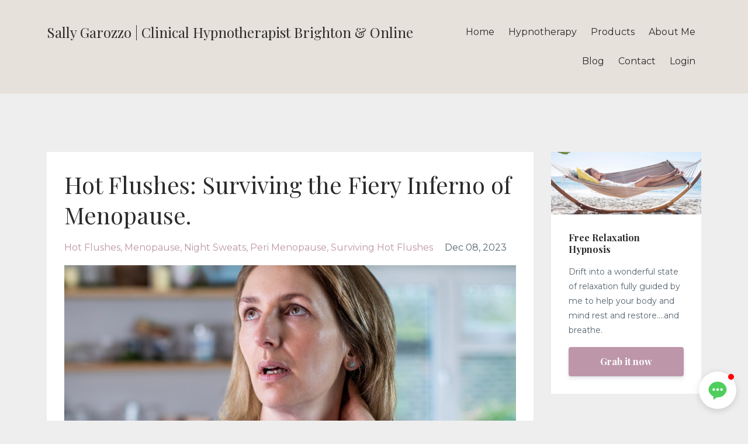

--- FILE ---
content_type: text/html; charset=utf-8
request_url: https://www.sallygarozzo.com/blog?tag=night+sweats
body_size: 8101
content:
<!DOCTYPE html>
<html lang="en">
  <head>

    <!-- Title and description ================================================== -->
    
              <meta name="csrf-param" content="authenticity_token">
              <meta name="csrf-token" content="mjGi2bNqAT1avi0RhEOEaXxaHuzM97lSx5wyh2Gsijnku7JeY0eynlCBKhzN/QCpNj/4kU0/jmRJ4KbOYmeSVw==">
            
    <title>
      
        Hypnotherapy, Mindset and Mental Wellbeing
      
    </title>
    <meta charset="utf-8" />
    <meta content="IE=edge,chrome=1" http-equiv="X-UA-Compatible">
    <meta name="viewport" content="width=device-width, initial-scale=1, maximum-scale=1, user-scalable=no">
    
      <meta name="description" content="Unleash your potential, glide through your upper limits and reclaim your authenticity in a way that is sensitive to trauma." />
    

    <!-- Helpers ================================================== -->
    <meta property="og:type" content="website">
<meta property="og:url" content="https://www.sallygarozzo.com/blog?tag=night+sweats">
<meta name="twitter:card" content="summary_large_image">

<meta property="og:title" content="Hypnotherapy, Mindset and Mental Wellbeing">
<meta name="twitter:title" content="Hypnotherapy, Mindset and Mental Wellbeing">


<meta property="og:description" content="Unleash your potential, glide through your upper limits and reclaim your authenticity in a way that is sensitive to trauma.">
<meta name="twitter:description" content="Unleash your potential, glide through your upper limits and reclaim your authenticity in a way that is sensitive to trauma.">


<meta property="og:image" content="https://kajabi-storefronts-production.kajabi-cdn.com/kajabi-storefronts-production/sites/112807/images/Ebw4jtRRAKC6mo4A7CRV_PRESENTATION_SIZE_2.png">
<meta name="twitter:image" content="https://kajabi-storefronts-production.kajabi-cdn.com/kajabi-storefronts-production/sites/112807/images/Ebw4jtRRAKC6mo4A7CRV_PRESENTATION_SIZE_2.png">


    <link href="https://kajabi-storefronts-production.kajabi-cdn.com/kajabi-storefronts-production/themes/2362674/settings_images/M51YRVS6Tf29YBIWDZCA_file.jpg?v=2" rel="shortcut icon" />
    <link rel="canonical" href="https://www.sallygarozzo.com/blog?tag=night+sweats" />

    <!-- CSS ================================================== -->
    <link rel="stylesheet" href="https://maxcdn.bootstrapcdn.com/bootstrap/4.0.0-alpha.4/css/bootstrap.min.css" integrity="sha384-2hfp1SzUoho7/TsGGGDaFdsuuDL0LX2hnUp6VkX3CUQ2K4K+xjboZdsXyp4oUHZj" crossorigin="anonymous">
    <link rel="stylesheet" href="https://maxcdn.bootstrapcdn.com/font-awesome/4.5.0/css/font-awesome.min.css">
    
      <link href="//fonts.googleapis.com/css?family=Montserrat:400,700,400italic,700italic|Playfair+Display:400,700,400italic,700italic" rel="stylesheet" type="text/css">
    
    <link rel="stylesheet" media="screen" href="https://kajabi-app-assets.kajabi-cdn.com/assets/core-0d125629e028a5a14579c81397830a1acd5cf5a9f3ec2d0de19efb9b0795fb03.css" />
    <link rel="stylesheet" media="screen" href="https://kajabi-storefronts-production.kajabi-cdn.com/kajabi-storefronts-production/themes/2362674/assets/styles.css?17672838154868" />
    <link rel="stylesheet" media="screen" href="https://kajabi-storefronts-production.kajabi-cdn.com/kajabi-storefronts-production/themes/2362674/assets/overrides.css?17672838154868" />

    <!-- Container Width ================================================== -->
    
    

    <!-- Optional Background Image ======================================== -->
    

    <!-- Full Bleed Or Container ================================================== -->
    

    <!-- Header hook ================================================== -->
    <link rel="alternate" type="application/rss+xml" title="Hypnotherapy, Mindset and Mental Wellbeing" href="https://www.sallygarozzo.com/blog.rss" /><script type="text/javascript">
  var Kajabi = Kajabi || {};
</script>
<script type="text/javascript">
  Kajabi.currentSiteUser = {
    "id" : "-1",
    "type" : "Guest",
    "contactId" : "",
  };
</script>
<script type="text/javascript">
  Kajabi.theme = {
    activeThemeName: "HYPNOTHERAPY WEBSITE",
    previewThemeId: null,
    editor: false
  };
</script>
<meta name="turbo-prefetch" content="false">
<meta name="facebook-domain-verification" content="x5r0g0nzzhbtdnf05bism7tp66dg7o" />
<meta name="google-site-verification" content="LhiF3yDClSBwT69BlfhUAuz_1A4tI7ZiiUpiR7a_PSs" />
<!-- Google Tag Manager -->
<script>(function(w,d,s,l,i){w[l]=w[l]||[];w[l].push({'gtm.start':
new Date().getTime(),event:'gtm.js'});var f=d.getElementsByTagName(s)[0],
j=d.createElement(s),dl=l!='dataLayer'?'&l='+l:'';j.async=true;j.src=
'https://www.googletagmanager.com/gtm.js?id='+i+dl;f.parentNode.insertBefore(j,f);
})(window,document,'script','dataLayer','GTM-WZRBXN6');</script>
<!-- End Google Tag Manager -->
<!-- Google Tag Manager (noscript) -->
<noscript><iframe src="https://www.googletagmanager.com/ns.html?id=GTM-WZRBXN6"
height="0" width="0" style="display:none;visibility:hidden"></iframe></noscript>
<!-- End Google Tag Manager (noscript) -->

<script src="https://apps.elfsight.com/p/platform.js" defer></script>
<div class="elfsight-app-442b8b52-554b-4bec-985d-ced6d9ac7b6b"></div>

	
<script type="text/javascript"> _linkedin_partner_id = "5212794"; window._linkedin_data_partner_ids = window._linkedin_data_partner_ids || []; window._linkedin_data_partner_ids.push(_linkedin_partner_id); </script><script type="text/javascript"> (function(l) { if (!l){window.lintrk = function(a,b){window.lintrk.q.push([a,b])}; window.lintrk.q=[]} var s = document.getElementsByTagName("script")[0]; var b = document.createElement("script"); b.type = "text/javascript";b.async = true; b.src = "https://snap.licdn.com/li.lms-analytics/insight.min.js"; s.parentNode.insertBefore(b, s);})(window.lintrk); </script> <noscript> <img height="1" width="1" style="display:none;" alt="" src="https://px.ads.linkedin.com/collect/?pid=5212794&fmt=gif" /> </noscript>

<!-- Deadline Funnel --><script type="text/javascript" data-cfasync="false">function SendUrlToDeadlineFunnel(e){var r,t,c,a,h,n,o,A,i = "ABCDEFGHIJKLMNOPQRSTUVWXYZabcdefghijklmnopqrstuvwxyz0123456789+/=",d=0,l=0,s="",u=[];if(!e)return e;do r=e.charCodeAt(d++),t=e.charCodeAt(d++),c=e.charCodeAt(d++),A=r<<16|t<<8|c,a=A>>18&63,h=A>>12&63,n=A>>6&63,o=63&A,u[l++]=i.charAt(a)+i.charAt(h)+i.charAt(n)+i.charAt(o);while(d<e.length);s=u.join("");var C=e.length%3;var decoded = (C?s.slice(0,C-3):s)+"===".slice(C||3);decoded = decoded.replace("+", "-");decoded = decoded.replace("/", "_");return decoded;} var dfUrl = SendUrlToDeadlineFunnel(location.href); var dfParentUrlValue;try {dfParentUrlValue = window.parent.location.href;} catch(err) {if(err.name === "SecurityError") {dfParentUrlValue = document.referrer;}}var dfParentUrl = (parent !== window) ? ("/" + SendUrlToDeadlineFunnel(dfParentUrlValue)) : "";(function() {var s = document.createElement("script");s.type = "text/javascript";s.async = true;s.setAttribute("data-scriptid", "dfunifiedcode");s.src ="https://a.deadlinefunnel.com/unified/reactunified.bundle.js?userIdHash=eyJpdiI6IjVvRXkveGRiRjBSWlZSSDFZbEc5S0E9PSIsInZhbHVlIjoiZzhKenFBVnh0NWdFQSswcXg2a2Z1QT09IiwibWFjIjoiNTAzZGVkNDM4MWQ1N2RmZTlkNDgzN2MwMzMwZTgwNjhlYzgwOTg0NjMzOGMxNTRhN2E3NzcwMzIwYzVmZWVhMyJ9&pageFromUrl="+dfUrl+"&parentPageFromUrl="+dfParentUrl;var s2 = document.getElementsByTagName("script")[0];s2.parentNode.insertBefore(s, s2);})();</script><!-- End Deadline Funnel -->

<!-- Reddit Pixel -->
<script>
!function(w,d){if(!w.rdt){var p=w.rdt=function(){p.sendEvent?p.sendEvent.apply(p,arguments):p.callQueue.push(arguments)};p.callQueue=[];var t=d.createElement("script");t.src="https://www.redditstatic.com/ads/pixel.js",t.async=!0;var s=d.getElementsByTagName("script")[0];s.parentNode.insertBefore(t,s)}}(window,document);rdt('init','a2_ezaxeg12amsn', {"aaid":"<AAID-HERE>","email":"<EMAIL-HERE>","externalId":"<EXTERNAL-ID-HERE>","idfa":"<IDFA-HERE>"});rdt('track', 'PageVisit');
</script>
<!-- DO NOT MODIFY UNLESS TO REPLACE A USER IDENTIFIER -->
<!-- End Reddit Pixel -->
<style type="text/css">
  #editor-overlay {
    display: none;
    border-color: #2E91FC;
    position: absolute;
    background-color: rgba(46,145,252,0.05);
    border-style: dashed;
    border-width: 3px;
    border-radius: 3px;
    pointer-events: none;
    cursor: pointer;
    z-index: 10000000000;
  }
  .editor-overlay-button {
    color: white;
    background: #2E91FC;
    border-radius: 2px;
    font-size: 13px;
    margin-inline-start: -24px;
    margin-block-start: -12px;
    padding-block: 3px;
    padding-inline: 10px;
    text-transform:uppercase;
    font-weight:bold;
    letter-spacing:1.5px;

    left: 50%;
    top: 50%;
    position: absolute;
  }
</style>
<script src="https://kajabi-app-assets.kajabi-cdn.com/vite/assets/track_analytics-999259ad.js" crossorigin="anonymous" type="module"></script><link rel="modulepreload" href="https://kajabi-app-assets.kajabi-cdn.com/vite/assets/stimulus-576c66eb.js" as="script" crossorigin="anonymous">
<link rel="modulepreload" href="https://kajabi-app-assets.kajabi-cdn.com/vite/assets/track_product_analytics-9c66ca0a.js" as="script" crossorigin="anonymous">
<link rel="modulepreload" href="https://kajabi-app-assets.kajabi-cdn.com/vite/assets/stimulus-e54d982b.js" as="script" crossorigin="anonymous">
<link rel="modulepreload" href="https://kajabi-app-assets.kajabi-cdn.com/vite/assets/trackProductAnalytics-3d5f89d8.js" as="script" crossorigin="anonymous">      <script type="text/javascript">
        if (typeof (window.rudderanalytics) === "undefined") {
          !function(){"use strict";window.RudderSnippetVersion="3.0.3";var sdkBaseUrl="https://cdn.rudderlabs.com/v3"
          ;var sdkName="rsa.min.js";var asyncScript=true;window.rudderAnalyticsBuildType="legacy",window.rudderanalytics=[]
          ;var e=["setDefaultInstanceKey","load","ready","page","track","identify","alias","group","reset","setAnonymousId","startSession","endSession","consent"]
          ;for(var n=0;n<e.length;n++){var t=e[n];window.rudderanalytics[t]=function(e){return function(){
          window.rudderanalytics.push([e].concat(Array.prototype.slice.call(arguments)))}}(t)}try{
          new Function('return import("")'),window.rudderAnalyticsBuildType="modern"}catch(a){}
          if(window.rudderAnalyticsMount=function(){
          "undefined"==typeof globalThis&&(Object.defineProperty(Object.prototype,"__globalThis_magic__",{get:function get(){
          return this},configurable:true}),__globalThis_magic__.globalThis=__globalThis_magic__,
          delete Object.prototype.__globalThis_magic__);var e=document.createElement("script")
          ;e.src="".concat(sdkBaseUrl,"/").concat(window.rudderAnalyticsBuildType,"/").concat(sdkName),e.async=asyncScript,
          document.head?document.head.appendChild(e):document.body.appendChild(e)
          },"undefined"==typeof Promise||"undefined"==typeof globalThis){var d=document.createElement("script")
          ;d.src="https://polyfill-fastly.io/v3/polyfill.min.js?version=3.111.0&features=Symbol%2CPromise&callback=rudderAnalyticsMount",
          d.async=asyncScript,document.head?document.head.appendChild(d):document.body.appendChild(d)}else{
          window.rudderAnalyticsMount()}window.rudderanalytics.load("2apYBMHHHWpiGqicceKmzPebApa","https://kajabiaarnyhwq.dataplane.rudderstack.com",{})}();
        }
      </script>
      <script type="text/javascript">
        if (typeof (window.rudderanalytics) !== "undefined") {
          rudderanalytics.page({"account_id":"100795","site_id":"112807"});
        }
      </script>
      <script type="text/javascript">
        if (typeof (window.rudderanalytics) !== "undefined") {
          (function () {
            function AnalyticsClickHandler (event) {
              const targetEl = event.target.closest('a') || event.target.closest('button');
              if (targetEl) {
                rudderanalytics.track('Site Link Clicked', Object.assign(
                  {"account_id":"100795","site_id":"112807"},
                  {
                    link_text: targetEl.textContent.trim(),
                    link_href: targetEl.href,
                    tag_name: targetEl.tagName,
                  }
                ));
              }
            };
            document.addEventListener('click', AnalyticsClickHandler);
          })();
        }
      </script>
<script>
!function(f,b,e,v,n,t,s){if(f.fbq)return;n=f.fbq=function(){n.callMethod?
n.callMethod.apply(n,arguments):n.queue.push(arguments)};if(!f._fbq)f._fbq=n;
n.push=n;n.loaded=!0;n.version='2.0';n.agent='plkajabi';n.queue=[];t=b.createElement(e);t.async=!0;
t.src=v;s=b.getElementsByTagName(e)[0];s.parentNode.insertBefore(t,s)}(window,
                                                                      document,'script','https://connect.facebook.net/en_US/fbevents.js');


fbq('init', '678179059748874');
fbq('track', "PageView");</script>
<noscript><img height="1" width="1" style="display:none"
src="https://www.facebook.com/tr?id=678179059748874&ev=PageView&noscript=1"
/></noscript>
<meta name='site_locale' content='en'><style type="text/css">
  body main {
    direction: ltr;
  }
  .slick-list {
    direction: ltr;
  }
</style>
<style type="text/css">
  /* Font Awesome 4 */
  .fa.fa-twitter{
    font-family:sans-serif;
  }
  .fa.fa-twitter::before{
    content:"𝕏";
    font-size:1.2em;
  }

  /* Font Awesome 5 */
  .fab.fa-twitter{
    font-family:sans-serif;
  }
  .fab.fa-twitter::before{
    content:"𝕏";
    font-size:1.2em;
  }
</style>
<link rel="stylesheet" href="https://cdn.jsdelivr.net/npm/@kajabi-ui/styles@1.0.4/dist/kajabi_products/kajabi_products.css" />
<script type="module" src="https://cdn.jsdelivr.net/npm/@pine-ds/core@3.14.1/dist/pine-core/pine-core.esm.js"></script>
<script nomodule src="https://cdn.jsdelivr.net/npm/@pine-ds/core@3.14.1/dist/pine-core/index.esm.js"></script>

  </head>
  <body>
    <div class="container container--main container--full">
      <div class="content-wrap">
        <div id="section-header" data-section-id="header"><!-- Header Variables -->























<!-- KJB Settings Variables -->





<style>
  .header {
    background: #e6e1da;
  }
  
    .header--dark a, .header--dark a:hover, .header--dark a:not([href]):not([tabindex]) {
      color: #2b2b2b;
    }
    .header--light a, .header--light a:hover, .header--light a:not([href]):not([tabindex]) {
      color: #2b2b2b;
    }
  
  .header .logo--text, .header--left .header-menu a {
    line-height: 50px;
  }
  .header .logo--image {
    height: 50px;
  }
  .header .logo img {
    max-height: 50px;
  }
  .announcement {
      background: #2e91fc;
      color: #fff;
    }
  /*============================================================================
    #Header User Menu Styles
  ==============================================================================*/
  .header .user__dropdown {
    background: #fff;
    top: 80px;
  }
  .header--center .user__dropdown {
    top: 50px;
  }
  
  /*============================================================================
    #Header Responsive Styles
  ==============================================================================*/
  @media (max-width: 767px) {
    .header .logo--text {
      line-height: 50px;
    }
    .header .logo--image {
      max-height: 50px;
    }
    .header .logo img {
      max-height: 50px;
    }
    .header .header-ham {
      top: 25px;
    }
  }
</style>



  <!-- Announcement Variables -->






<!-- KJB Settings Variables -->


<style>
  .announcement {
    background: #2e91fc;
    color: #fff;
  }
  a.announcement:hover {
    color: #fff;
  }
</style>



  <div class="header header--light header--left" kjb-settings-id="sections_header_settings_background_color">
    <div class="container">
      
        <h1 class="logo logo--text">
          <a href="/" kjb-settings-id="sections_header_settings_logo_text">
            Sally Garozzo | Clinical Hypnotherapist Brighton & Online
          </a>
        </h1>
      
      <div class="header-ham">
        <span></span>
        <span></span>
        <span></span>
      </div>
      <div kjb-settings-id="sections_header_settings_menu" class="header-menu">
        
          
            <a href="https://www.sallygarozzo.com/">Home</a>
          
            <a href="https://www.sallygarozzo.com/rapid-transformational-therapist">Hypnotherapy</a>
          
            <a href="https://www.sallygarozzo.com/products">Products</a>
          
            <a href="https://www.sallygarozzo.com/about">About Me</a>
          
            <a href="http://www.sallygarozzo.com/blog">Blog</a>
          
            <a href="https://www.sallygarozzo.com/contact">Contact</a>
          
        
        
        <!-- User Dropdown Variables -->





<!-- KJB Settings Variables -->






  <span kjb-settings-id="sections_header_settings_language_login"><a href="/login">Login</a></span>


      </div>
    </div>
  </div>


</div>
        


        <div id="section-hero_blog" data-section-id="hero_blog">

</div>
<div id="" class="section section--global">
  <div class="container">
    <div class="row section__row">
      <div class="section__body col-lg-9">
        <div id="section-blog_listing_body" data-section-id="blog_listing_body">
  
    <div class="panel blog fluid-video">
  <div class="panel__body">
    <h2 class="blog__title"><a href="/blog/hot-flushes-surviving-the-fiery-inferno-of-menopause">Hot Flushes: Surviving the Fiery Inferno of Menopause.</a></h2>
    <div class="blog__info">
      
        <span class="blog__tags" kjb-settings-id="sections_blog_listing_body_settings_show_tags">
          
            
              <a href="https://www.sallygarozzo.com/blog?tag=hot+flushes">hot flushes</a>
            
              <a href="https://www.sallygarozzo.com/blog?tag=menopause">menopause</a>
            
              <a href="https://www.sallygarozzo.com/blog?tag=night+sweats">night sweats</a>
            
              <a href="https://www.sallygarozzo.com/blog?tag=peri+menopause">peri menopause</a>
            
              <a href="https://www.sallygarozzo.com/blog?tag=surviving+hot+flushes">surviving hot flushes</a>
            
          
        </span>
      
      
        <span class="blog__date" kjb-settings-id="sections_blog_listing_body_settings_show_date">Dec 08, 2023</span>
      
      
    </div>
    
    
  
    
      <a href="/blog/hot-flushes-surviving-the-fiery-inferno-of-menopause"><img src="https://kajabi-storefronts-production.kajabi-cdn.com/kajabi-storefronts-production/file-uploads/blogs/27955/images/88e044f-450-3b-1fd5-bdc8fc21314_Untitled_design.png" class="img-fluid"/></a>
    
  


    
    
    <div class="blog__conent"><p><span>Good ole menopause, the rollercoaster ride of hormonal changes that can make even the most composed woman feel like she&apos;s in a never-ending heatwave. </span></p>
<p><span>One of the most notorious symptoms that women experience during this phase are hot flushes. But fear not because I am here to guide you through this hellish inferno.</span></p>
<p><span>So, grab a fan, sit back, and let&apos;s cool down together. </span></p>
<p>Understanding the Heatwave: Hot flushes (or hot flashes depending on what side of the pond you reside), are sudden feelings of intense heat (that usually starts in the head) and can spread throughout your body, leaving you sweaty, red-faced, and feeling like you&apos;re trapped in a sauna. These episodes can strike at any time, especially when we feel anxious, causing embarrassment, discomfort, and a desperate need to either leave the building or for a personal portable air conditioner.  </p>
<p><em><strong>Ok so let&apos;s start with some quick wins...</strong></em></p>
<p><span>1. Embrace the Power of Layers: When it comes to dressing for hot flushes, layering is you</span>...</p></div>
    <a class="blog__more" href="/blog/hot-flushes-surviving-the-fiery-inferno-of-menopause" kjb-settings-id="sections_blog_listing_body_settings_read_more">Continue Reading...</a>
  </div>
</div>

  
  


</div>
      </div>
      <div id="section-blog_sidebar" data-section-id="blog_sidebar">
  <div class="section__sidebar col-lg-3">
    
      
          




<style>
  .panel--1599197299582 {
    /*============================================================================
      #Background Color Override
    ==============================================================================*/
    background: #fff;
    
  }
</style>


<!-- Block Variables -->







<!-- KJB Settings Variables -->





<style>
  .panel--1599197299582 img {
    margin: 0 0 0 0;
    width: 100%;
    text-align: ;
  }
  .panel--1599197299582 .btn {
    margin: 0 0 0 0;
  }
</style>

<div class="panel panel--light panel--1599197299582" kjb-settings-id="sections_blog_sidebar_blocks_1599197299582_settings_background_color">
  
    <img src="https://kajabi-storefronts-production.kajabi-cdn.com/kajabi-storefronts-production/themes/2362674/settings_images/xkFlORUKQ16DhATq56mu_file.jpg" class="img-fluid" kjb-settings-id="sections_blog_sidebar_blocks_1599197299582_settings_image"/>
  
  <div class="panel__body">
    
      <h6 class="panel__heading" kjb-settings-id="sections_blog_sidebar_blocks_1599197299582_settings_heading">Free Relaxation Hypnosis</h6>
    
    <div class="panel__copy" kjb-settings-id="sections_blog_sidebar_blocks_1599197299582_settings_content"><p>Drift into a wonderful state of relaxation fully guided by me to help your body and mind rest and restore....and breathe.&nbsp;</p></div>
    
      












<style>
  /*============================================================================
    #Individual CTA Style
  ==============================================================================*/
  .btn--solid.btn--1599197299582 {
    background: #bd96a9 !important;
    border-color: #bd96a9 !important;
    color: #fff !important;
  }
  .btn--solid.btn--1599197299582:hover {
    color: #fff !important;
  }
  .btn--outline.btn--1599197299582 {
    border-color: #bd96a9 !important;
    color: #bd96a9 !important;
  }
  .btn--outline.btn--1599197299582:hover {
    color: #bd96a9 !important;
  }
</style>
<a href="/resource_redirect/landing_pages/1372130" class="btn btn-cta btn--block btn--solid btn--med btn--1599197299582" data-num-seconds="" id="" kjb-settings-id="sections_blog_sidebar_blocks_1599197299582_settings_btn_action" target="_blank">Grab it now</a>

    
  </div>
</div>

        
    
  </div>



</div>
    </div>
  </div>
</div>
        <div id="section-footer" data-section-id="footer">


<style>
  .footer {
    background: #262628;
  }
  
    .footer, .footer--dark a, .footer--dark a:hover, .footer--dark a:not([href]):not([tabindex]) {
      color: #cdcdcd;
    }
    .footer, .footer--light a, .footer--light a:hover, .footer--light a:not([href]):not([tabindex]) {
      color: #cdcdcd;
    }
  
</style>

  <footer class="footer footer--dark footer--left" kjb-settings-id="sections_footer_settings_background_color">
    <div class="container">
      <div class="footer__text-container">
        
        
          <span kjb-settings-id="sections_footer_settings_copyright" class="footer__copyright">&copy; 2026 Sally Garozz</span>
        
        
          <div class="footer__powered-by">
            <a target="_blank" rel="nofollow noopener" href="https://app.kajabi.com/r/e4ATdCFL?powered_by=true">Powered by Kajabi</a>
          </div>
        
        
          <div kjb-settings-id="sections_footer_settings_menu" class="footer__menu">
            
              <a class="footer__menu-item" href="https://www.sallygarozzo.com/pages/terms">Terms</a>
            
              <a class="footer__menu-item" href="https://www.sallygarozzo.com/pages/privacy-policy">Privacy</a>
            
          </div>
        
      </div>
      <!-- Section Variables -->

























<!-- KJB Settings Variables -->

















<style>
  .footer .social-icons__icon,
  .footer .social-icons__icon:hover {
    color: #d0d0d0;
  }
  .footer .social-icons--round .social-icons__icon ,
  .footer .social-icons--square .social-icons__icon {
    background-color: #bd96a9;
  }
</style>


  <div class="social-icons social-icons--none social-icons--left">
    <div class="social-icons__row">
      
        <a class="social-icons__icon fa fa-facebook" href="https://www.facebook.com/sallygarozzomindmentor" kjb-settings-id="sections_footer_settings_social_icon_link_facebook" target=""></a>
      
      
        <a class="social-icons__icon fa fa-twitter" href="https://www.twitter.com/kajabi" kjb-settings-id="sections_footer_settings_social_icon_link_twitter" target=""></a>
      
      
        <a class="social-icons__icon fa fa-instagram" href="https://www.instagram.com/sallygarozzomindmentor/" kjb-settings-id="sections_footer_settings_social_icon_link_instagram" target=""></a>
      
      
        <a class="social-icons__icon fa fa-youtube" href="https://www.youtube.com/channel/UCYQMPpQpqLLfHhCkoz_vjmg?" kjb-settings-id="sections_footer_settings_social_icon_link_youtube" target=""></a>
      
      
      
      
      
      
        <a class="social-icons__icon fa fa-apple" href="https://podcasts.apple.com/gb/podcast/the-menopause-mindset/id1506366775" kjb-settings-id="sections_footer_settings_social_icon_link_itunes" target=""></a>
      
      
      
      
      
      
      
      
    </div>
  </div>


    </div>
  </footer>


</div>
      </div>
    </div>
    
      <div id="section-pop_exit" data-section-id="pop_exit">

  



  


</div>
    
    <div id="section-pop_two_step" data-section-id="pop_two_step">






  


<style>
  #two-step {
    display: none;
    /*============================================================================
      #Background Color Override
    ==============================================================================*/
    
      /*============================================================================
        #Text Color Override
      ==============================================================================*/
      color: ;
    
  }
</style>

<div id="two-step" class="pop pop--light">
  <div class="pop__content">
    <div class="pop__inner">
      <div class="pop__body" style="background: #fff;">
        <a class="pop__close">
          Close
        </a>
        
          <img src="https://kajabi-storefronts-production.kajabi-cdn.com/kajabi-storefronts-production/themes/2362674/assets/two_step.jpg?17672838154868" class="img-fluid" kjb-settings-id="sections_pop_two_step_settings_image"/>
        
        <div class="pop__body--inner">
          
            <div class="block--1492725498873">
              
                  




<style>
  .block--1492725498873 .progress-wrapper .progress-bar {
    width: 50%;
    background-color: #bd96a9;
  }
  .block--1492725498873 .progress-wrapper .progress {
    background-color: #e6e1da;
  }
</style>

<div class="progress-wrapper" kjb-settings-id="sections_pop_two_step_blocks_1492725498873_settings_show_progress">
  <p class="progress-percent" kjb-settings-id="sections_pop_two_step_blocks_1492725498873_settings_progress_text">50% Complete</p>
  <div class="progress">
    <div class="progress-bar progress-bar-striped" kjb-settings-id="sections_pop_two_step_blocks_1492725498873_settings_progress_percent"></div>
  </div>
</div>

                
            </div>
          
            <div class="block--1492725503624">
              
                  <div kjb-settings-id="sections_pop_two_step_blocks_1492725503624_settings_text">
  <h3>Two Step</h3>
<p>Lorem ipsum dolor sit amet, consectetur adipiscing elit, sed do eiusmod tempor incididunt ut labore et dolore magna aliqua.</p>
</div>

              
            </div>
          
          
  


        </div>
      </div>
    </div>
  </div>
</div>

</div>

    <!-- Javascripts ================================================== -->
    <script src="https://kajabi-app-assets.kajabi-cdn.com/assets/core-138bf53a645eb18eb9315f716f4cda794ffcfe0d65f16ae1ff7b927f8b23e24f.js"></script>
    <script charset='ISO-8859-1' src='https://fast.wistia.com/assets/external/E-v1.js'></script>
    <script charset='ISO-8859-1' src='https://fast.wistia.com/labs/crop-fill/plugin.js'></script>
    <script src="https://cdnjs.cloudflare.com/ajax/libs/ouibounce/0.0.12/ouibounce.min.js"></script>
    <script src="https://cdnjs.cloudflare.com/ajax/libs/slick-carousel/1.6.0/slick.min.js"></script>
    <script src="https://kajabi-storefronts-production.kajabi-cdn.com/kajabi-storefronts-production/themes/2362674/assets/scripts.js?17672838154868"></script>
    <script src="https://cdnjs.cloudflare.com/ajax/libs/tether/1.3.8/js/tether.min.js"></script><!-- Tether for Bootstrap -->
    <script src="https://maxcdn.bootstrapcdn.com/bootstrap/4.0.0-alpha.4/js/bootstrap.min.js" integrity="sha384-VjEeINv9OSwtWFLAtmc4JCtEJXXBub00gtSnszmspDLCtC0I4z4nqz7rEFbIZLLU" crossorigin="anonymous"></script>
    
      <script id="dsq-count-scr" src="//.disqus.com/count.js" async=""></script>
    
  </body>
</html>